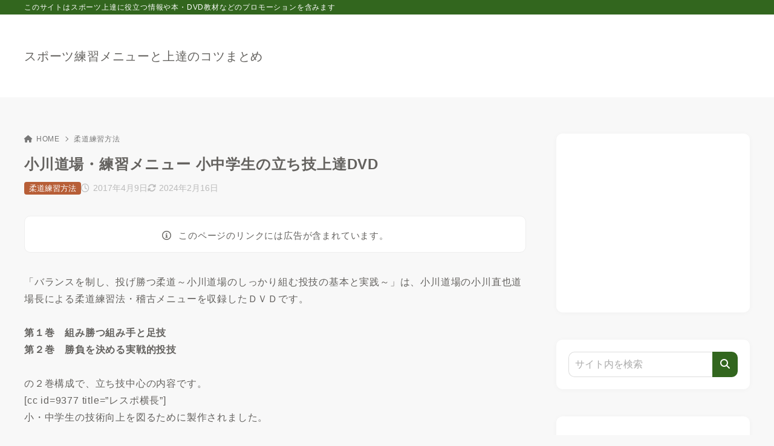

--- FILE ---
content_type: text/html; charset=utf-8
request_url: https://www.google.com/recaptcha/api2/aframe
body_size: 268
content:
<!DOCTYPE HTML><html><head><meta http-equiv="content-type" content="text/html; charset=UTF-8"></head><body><script nonce="b2YKQbDIH5-rQxnG2SW7cg">/** Anti-fraud and anti-abuse applications only. See google.com/recaptcha */ try{var clients={'sodar':'https://pagead2.googlesyndication.com/pagead/sodar?'};window.addEventListener("message",function(a){try{if(a.source===window.parent){var b=JSON.parse(a.data);var c=clients[b['id']];if(c){var d=document.createElement('img');d.src=c+b['params']+'&rc='+(localStorage.getItem("rc::a")?sessionStorage.getItem("rc::b"):"");window.document.body.appendChild(d);sessionStorage.setItem("rc::e",parseInt(sessionStorage.getItem("rc::e")||0)+1);localStorage.setItem("rc::h",'1769375057236');}}}catch(b){}});window.parent.postMessage("_grecaptcha_ready", "*");}catch(b){}</script></body></html>